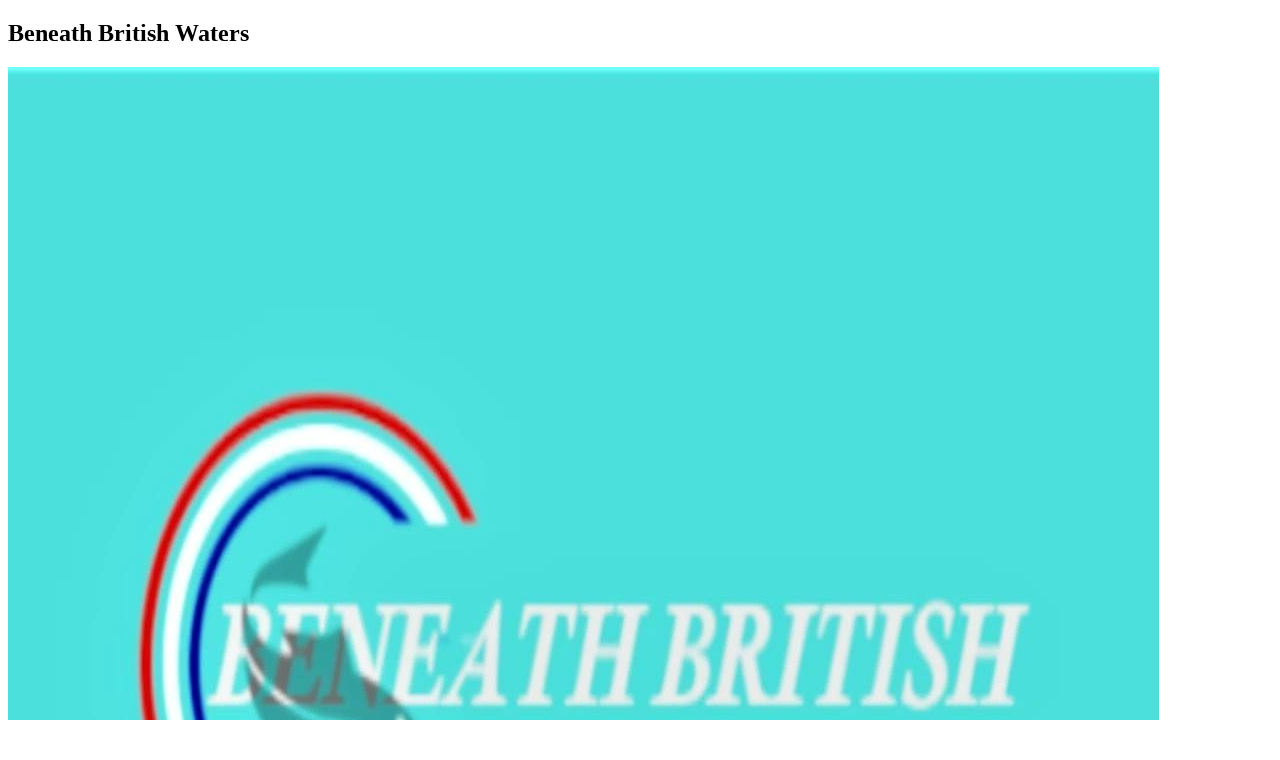

--- FILE ---
content_type: text/html; charset=UTF-8
request_url: https://thewaternetwork.com/organization-c6k/beneath-british-waters-Ron0BOsRV5Wm8EXe7SLVjg/home
body_size: 804
content:
<!DOCTYPE html>
<html lang="en">
<head>
    <meta charset="UTF-8">
    <meta name="viewport" content="width=device-width, initial-scale=1">
    <meta http-equiv="X-UA-Compatible" content="ie=edge">
            <meta name="apple-itunes-app" content="app-id=6448865043, app-argument=">
        <meta name="color-scheme" content="only light">
            <meta name="robots" content="index, follow">
        <meta name="googlebot" content="index, follow">
                <meta name="author" content="The Water Network | by AquaSPE">
        <meta name="language" content="en">
        <meta name="copyright" content="The Water Network | by AquaSPE">
        <meta name="publisher" content="The Water Network | by AquaSPE">
        <meta name="description" content="Underwater filming within the freshwater environment, education of fish species and conservational work">
        <meta property="og:title" content="Beneath British Waters">
        <meta property="og:type" content="website">
        <meta property="og:description" content="Underwater filming within the freshwater environment, education of fish species and conservational work">
        <meta property="og:url" content="https://thewaternetwork.com/organization-c6k/beneath-british-waters-Ron0BOsRV5Wm8EXe7SLVjg/home">
        <meta property="og:site_name" content="The Water Network | by AquaSPE">
                    <meta property="og:image" content="https://thewaternetwork.com/storage2/bZLl7vOopy4JrRaPcpkKDMxNPW_bQk5ALNocVql8tv5lMhq8NZsqYJkEu3pa4LIM-CVePCkPh3JgRXlmWMq2NhvJukT9XZax1l9t7TsqtXTZ8Qy8IofrftqgUKrEmbDC">
                            <meta name="twitter:card" content="summary_large_image">
                <meta name="twitter:site" content="@WaterNetwork1">
        <meta name="twitter:url" content="https://thewaternetwork.com/organization-c6k/beneath-british-waters-Ron0BOsRV5Wm8EXe7SLVjg/home">
        <meta name="twitter:creator" content="@WaterNetwork1">
        <meta name="twitter:title" content="Beneath British Waters">
        <meta name="twitter:description" content="Underwater filming within the freshwater environment, education of fish species and conservational work">
        <meta name="twitter:image" content="https://thewaternetwork.com/storage2/bZLl7vOopy4JrRaPcpkKDMxNPW_bQk5ALNocVql8tv5lMhq8NZsqYJkEu3pa4LIM-CVePCkPh3JgRXlmWMq2NhvJukT9XZax1l9t7TsqtXTZ8Qy8IofrftqgUKrEmbDC">
                <link rel="apple-touch-icon" sizes="60x60" href="https://thewaternetwork.com/storage2/bZLl7vOopy4JrRaPcpkKDMxNPW_bQk5ALNocVql8tv5lMhq8NZsqYJkEu3pa4LIM-CVePCkPh3JgRXlmWMq2NiBcb6pTq7LeonCuWF3JmSbQMJH9Dt4cDV90cLVfJ4L_?f=xs">
        <link rel="apple-touch-icon" sizes="120x120" href="https://thewaternetwork.com/storage2/bZLl7vOopy4JrRaPcpkKDMxNPW_bQk5ALNocVql8tv5lMhq8NZsqYJkEu3pa4LIM-CVePCkPh3JgRXlmWMq2NiBcb6pTq7LeonCuWF3JmSbQMJH9Dt4cDV90cLVfJ4L_?f=sm">
        <link rel="apple-touch-icon" sizes="150x150" href="https://thewaternetwork.com/storage2/bZLl7vOopy4JrRaPcpkKDMxNPW_bQk5ALNocVql8tv5lMhq8NZsqYJkEu3pa4LIM-CVePCkPh3JgRXlmWMq2NiBcb6pTq7LeonCuWF3JmSbQMJH9Dt4cDV90cLVfJ4L_?f=md">
        <link rel="icon" sizes="20x20" href="https://thewaternetwork.com/storage2/bZLl7vOopy4JrRaPcpkKDMxNPW_bQk5ALNocVql8tv5lMhq8NZsqYJkEu3pa4LIM-CVePCkPh3JgRXlmWMq2NiBcb6pTq7LeonCuWF3JmSbQMJH9Dt4cDV90cLVfJ4L_?f=i">
        <link rel="icon" sizes="60x60" href="https://thewaternetwork.com/storage2/bZLl7vOopy4JrRaPcpkKDMxNPW_bQk5ALNocVql8tv5lMhq8NZsqYJkEu3pa4LIM-CVePCkPh3JgRXlmWMq2NiBcb6pTq7LeonCuWF3JmSbQMJH9Dt4cDV90cLVfJ4L_?f=sm">
        <link rel="shortcut icon" href="https://thewaternetwork.com/storage2/bZLl7vOopy4JrRaPcpkKDMxNPW_bQk5ALNocVql8tv5lMhq8NZsqYJkEu3pa4LIM-CVePCkPh3JgRXlmWMq2NiBcb6pTq7LeonCuWF3JmSbQMJH9Dt4cDV90cLVfJ4L_?f=i">
                    <link rel="canonical" href="https://thewaternetwork.com/organization-c6k/beneath-british-waters-Ron0BOsRV5Wm8EXe7SLVjg/home">
            <title>Beneath British Waters - The Water Network | by AquaSPE</title>
            <style>
            h1, h2, h3, h4, h5, h6, p {
                overflow-wrap: anywhere;
                word-break: normal;
            }

            pre {
                overflow-x: auto;
            }

            img {
                max-width: 100%;
            }

            nav a {
                display: block;
                font-size: 1.5em;
                padding-top: 0.5em;
                padding-bottom: 0.5em;
            }
        </style>
    </head>
<body>
    <article>
        <header>
            <h1>Beneath British Waters</h1><img src="https://thewaternetwork.com/storage2/bZLl7vOopy4JrRaPcpkKDMxNPW_bQk5ALNocVql8tv5lMhq8NZsqYJkEu3pa4LIM-CVePCkPh3JgRXlmWMq2NhvJukT9XZax1l9t7TsqtXTZ8Qy8IofrftqgUKrEmbDC" alt="Beneath British Waters"></header><section>
                <h2>About</h2>Underwater filming within the freshwater environment, education of fish species and conservational work</section></article>
</body>
</html>
